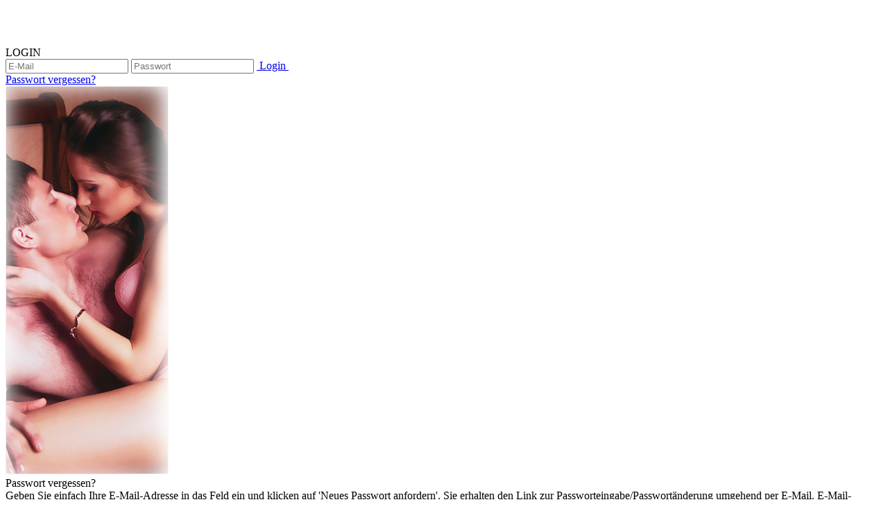

--- FILE ---
content_type: text/html; charset=utf-8
request_url: https://wow-date.de/benutzer/passwort.aspx
body_size: 21187
content:


<!DOCTYPE html>
<html lang="de">
<head id="ctl00_Head1"><link href="/App_Themes/Default_optimized.css?v20251125" type="text/css" rel="stylesheet" /><link href="/WebResource.axd?d=cvpUElM8tyu-wINcb_ENvh7FA-FulDNnIeO0jUtzL_N7vPNRlveo8h9RJyzWqF2OzZlTHFv9h_GaYFFDorDExI2lToAq6FcClWmcCw1HuNcxPcQJ68RLnEIZgkm3wsiw_SK6r98iFfRkdeUyt-Zly736KbDe7gpaGWv72bcG--41&amp;t=638883518826713580" type="text/css" rel="stylesheet" /><link href="/App_Themes/p14_v001_optimized.css?v20251125" type="text/css" rel="stylesheet" /><link rel="shortcut icon" type="image/x-icon" href="/App_Themes/p14_v001/images/favicon.ico?v20251125" /><link rel="icon" type="image/x-icon" href="/App_Themes/p14_v001/images/favicon.ico?v20251125" /><link rel="apple-touch-icon" href="/App_Themes/p14_v001/images/apple-touch-icon.png?v20251125" /><base target="_self" /><meta name="charset" content="utf-8" /><meta http-equiv="content-type" content="text/html; charset=UTF-8" /><meta http-equiv="cache-control" content="no-cache" /><meta http-equiv="pragma" content="no-cache" /><meta http-equiv="imagetoolbar" content="no" /><meta name="viewport" content="width=device-width, initial-scale=1.0, maximum-scale=1.0, user-scalable=no" /><meta name="description" content="100% anonyme und diskrete Dates mit WOW-Date ✓ Die Erfüllung Ihrer geheimen Wünsche und Fantasien ✓ Tabulos und ohne Verpflichtungen ✓ Jetzt kostenlos anmelden!" /><meta name="keywords" content="Casual Dating, Dating, Partnersuche, Kontaktanzeigen, Singles, Partner suchen, Kontaktanzeige, Single, Frauen, Männer, Erotik, Abenteuer, Paare, Affäre, Seitensprung" /><meta name="robots" content="noindex,nofollow,nosnippet,noarchive" /><meta name="googlebot" content="noindex,nofollow,nosnippet,noarchive" /><script type="text/javascript" src="/JScripts/jquery/jquery-1.8.2.min.js"></script><script type="text/javascript" src="/JScripts/jquery/jquery-ui-1.8.24.custom.min.js"></script><script type="text/javascript" src="/JScripts/jquery.tinycarousel.min.js"></script><script type="text/javascript" src="/JScripts/slimbox2.4.js"></script><title>
	WOW-Date – die heißesten Dates im Netz
</title></head>
<body id="ctl00_idBody" class="search-man im-woman im-logged-out featureset1-page footer-to-bottom password-page">
    <form name="aspnetForm" method="post" action="/benutzer/passwort.aspx" onsubmit="javascript:if(WebForm_OnSubmit()) return true; else{ scrolltoerror(); return false;}" id="aspnetForm">
<div>
<input type="hidden" name="__EVENTTARGET" id="__EVENTTARGET" value="" />
<input type="hidden" name="__EVENTARGUMENT" id="__EVENTARGUMENT" value="" />
<input type="hidden" name="__VIEWSTATE" id="__VIEWSTATE" value="1SRfCaRKRf/HrdExDGN337dLi6YjTQnlJ6vbqoT5XuzQUOyCkrUicI43uiKPjN7PPyn1ggD/[base64]/Ig77Vh+hwnRb/0BxADgUwkGoT3Vvb8nR+4Oh1wVJu2PSB7rq9p9koEOfgRs0i/lL423LTxUD+KPjCmZhtmwmzamrSEMLZAGsoQIJZU1SoJyW3nFqZMdBgNuTGW1uvX2UjX4RvUOCo8/[base64]/n5ohyV8xJUaeekcWCRiVfiVHLfyxzlAzdk6kDHwhBNLrHtLhqLcjaB3OTEFiTba0zsIrWPXaTwqckdo6T/Ejf07Pc0KHMz09pdHZAmNzxEh5+3artXQjC8C2jFZtO53p7RMR8G8fIPus7Um+gGDL4GGXhb9K4xqNkFfHNo5NImyP8VyJYWD475Tz7SiXgHLIArFWC7gh22w9WKIA57j2wybLS6rNmt8N8P/9kwjCLZUK5oI16btJmdpgsXLkFpuCSTlR7DiEDqjdrBJKflcu/ceTD5LBgydfHd0UhOH3ga0XmqXm2esQDtOOe7XWw8gIglFQqFLcNpUHCHtLtZN4qBC+xhg00r2M/AeVVThIiRU7QAj1LgnjyZGgGWZXbnVvTTu59C9nqBkT2erHK2NW7pZw6nmbmgoR0hyootWw2n0CMOwJ+Sm6tzjv2YN4byGOl0waaGW/40G/zAzrxiCuYyyvY4XPzl6QdfXf3EjbG8FRETN3I0eRw3eXG4an162Tu7L5c4rvpDLnR5u+pHGgE/pRBUZabW9mSAS1aIFjhbTM3gb90rqdkEUWgw8S1XO8EHLDtFOUDkplx3F45M0rOmbJAHppU3kKC3i2lp60V0tYNvzlfcg2Hi2B0XS74EfT/A2emoOxW/9R7ue3g5Ex9p5Lks7yvNQRJ69UImPb29uZa225sEjRVDkrlv91xGCM/3Vshnbxrdluu9Cn5YVYN9+E62PoUWIxM8qIixWERHja9H6wFT+X/MhyvdRYVOFpuyHc5lQeYPGTIicvGUvXRinWUb0zjds2IjyI8Z2HT9s7PG2JTKkGj1Keg4wRTxMxfG647XUr5ThSqrbler+OqPFI/Yy2bfN6X3Iel4P4YHPlLuDyObDVyg4SajeZw7M56olrQIoSuqNbUJzcuPYuLuWhzjq3VZE32+VDhaGVLLEVpa+CtaadFEcYyJtXsY+lNcREaAfk5c9aWm9XzUOYpqwWUjJtRjsglS0W2gSOa3dJuz7XxSTK0zDKLMmi+ylk+izex23qUwn8DNzlQ/HJel/uy4OuaSutAZRPAOY/wqXzOLQO/2LcrXu7Yt9vLM26CCZ8nhcr3+bi6ZGjsiL4HQgVi1seu4++AJQHB3cG7xujEHTywHn1ACPLgbfdhWLRfdWXazw28jOfs+w+ooDtXtdv7+nFQmXJIsLEAbi9lew/XPZr2T9r9EYmfaEcyJ5nckjhXUdxGgb3BSgtMtp8WL5fhErjXqZxvEI5D7fv6fD0Q9Rp8/AHNLVt2rNM1cn2zMthLDQ3x3rzkDlSxujTjmIkFo4PTNuCYdph2LAo1HUL/AKN1kwEo3t3DDOl6QYf8AcT0zb31HVTcsFkVIA8SFkJ4FXh3fkHEl7+NQaUq4QpN4cK/47I0jfZU6Q51r1Atzgik+Rq0R4eR+fDrLXbYEvJcFMxpKC1fjHsW0iA1lqDemkd97CMWniHix0SnsiCC3dsGDzb9ANQcrLtCgRRFuEfWeZ8JRHoDbujXiTAePpLZS4qen8pkHz5f3dRC67JkyKd4foxU6VbHpek21ebk0AqhaT5EgA20gkk2uXWwFGQO4L9O6t/veIFUpBQUHz9guOhHdDGKRfI8Q7KlvCqz+UxV/iFnDHKsmxDn6gdHI0sHBQdYU3iuqTn+ECrjtgx62GakXDvsSIHH2DdrGt33jbKm299PpWGgTg+FBXM6aeJkkIrIBkqzyq9UThaAzr+pLL1qAC940RCEKT1rerLieKjUpWqT1Sqad48/ebmsN78AVxzrnYh+7w3ki2InbUK4KUa2RLUmFCMnEjfVlZs2eD9HjBDZ89b1T8Po0alWG48Dt6IrlOWfad9Km5CKv4qwykgcrAKQEs1JmgtkM4/b/uOgxLEc3EebpJzoE2rbbMQ/PP8KYCtEPj8ITjYfmpL4O6XspIoRp56FYihCRgKyypGvFV6CRxS+ddse+OkU1uC61xyM3ajSfd5EYBJKkFn/pOzblQDKOF2hjYmHa1CvhpeSCA+OPRiMsm0Q1y85/t2KnWo+AS84ml6ETqdTMNmhGmSQDKRGWZ90SWpFAu4tR3LdUjq3c/SAXfPqI9gTquQwM2UYPzWOUnGKJ1CR1NB4CzS2+f4BJnRf6t/5x88QdAYfvrau2A6fDvodDufqkpl9NoUk53BAzq9Dla/DpgPK8C4HSShq/LEYNH+C+WB9waQWEeb4fRy3eT2urrvt08DNiXW/kacAyF69cjNW01ysWwDo+zUdW0zGNoJD5HMkKGNjk4VARbJiAwwPLGnez9LoAJbHeaXwcZFZv5NXY4ev56DUSKn22ndn6a0/f3e5EyZmC/UUQrYaphBkMxaEaqShl1W69pYu1N88k/A37hW3FojKZ7S1SSsoX7TlmCMHNAWzCh5/d0uCF4eHy7uZ/QK+yuWA4pUa30hmMARJM3GL90AEOrvcQfZBngKTLlpbMz39ndeSwUDE78k28uC9VeUNCpARwYTdEEjQGqm25WkEDR2QtdRnKQc81jf4DPgELXEqy9z5M7XU+s8MMoWUenOKbQzuhI7jsAZAiZTustiz6wFI7pXPA/I588qbn/M15EciC7ao4hvSsjIeTF6SwagUTUCvyC4RNXqjqBSVAK6jT0TP3Psm/3uaH2f2upSv22MsjLlNN+hhQB5om7ilWY0AHZFGLR8RnePmlwqS+ZqfzksKLtdAMK8Nym0ifL4UL0eb7b32a/FSaRS0KC+Vrn8n1q+4Q8UY4qj4oTUVwVFOYDdHIn8STFzxGKjzRod7qIQOHajoua06LxFLudHoNCIuSkA8s0zcOfHwlZjG15gBy20hUzYge+EktkSGKwQsVU3lyqCz87RtfhigscXKub1hT5E0+mJnDhraUIg0p8WSPI4S/ckUogt6tqY+qiRTHF5sRgyAlgvkr74hm5xp03FOIBZKrJlMsbi38lWsSfQbuxpJgEgzhOeTp4UXkzcC4Tj3k8Ij7dvuREkcGytzZh9mRNfXiogZRmREyQ2qcHjsv1+6sUo3i6U5iiwzD5wcxj130+m+FZbg/hkb62gDhs7kIhazyGXlQAQZdVM6n5G0U3ZEEFjE0I2bUC43/P4ela+VQwvYpObLMmSc7fUEuZzn8nu9K9hTFzOqL9W6MQ84ViBZg/i6mGuUv2lDFKGMnB/gdAnhlYW6adL8W4dSGaI+n/jsiODrZccd7EpZUmlKZ5rrvFPjza3PG00KSom8cJ5cNWg4yMSRXItB+7JUQIscioGIa5ZVNApbRKxHVbYjFY2YQbMO0OcfcwItkBvm3iMuPWygZ2mSrvSF11ppoX3vMgWrOtwkqH+rRE+y6X73JuVVTkJtbNuLBpWm9vw2rWFFryqx/PBqvv056s2uVXr1/xStYggHniflxATGl7IAPJ+oC8gLQ==" />
</div>

<script type="text/javascript">
//<![CDATA[
var theForm = document.forms['aspnetForm'];
if (!theForm) {
    theForm = document.aspnetForm;
}
function __doPostBack(eventTarget, eventArgument) {
    if (!theForm.onsubmit || (theForm.onsubmit() != false)) {
        theForm.__EVENTTARGET.value = eventTarget;
        theForm.__EVENTARGUMENT.value = eventArgument;
        theForm.submit();
    }
}
//]]>
</script>


<script src="/WebResource.axd?d=pynGkmcFUV13He1Qd6_TZLM1PNHQAN30HAb1zH3_lCDIDbZsdOqWNU5MHsqhTYdKKo9E-7qO8gnuNejrAuFKjA2&amp;t=638465091187615987" type="text/javascript"></script>


<script src="/WebResource.axd?d=j4Yx0IF3FPMCHnS_j9zbaIlhz74MqfCDGmTq3khCeNaUPpAQO6gx5Q1XKlUIEMowpIZuunij_Bf6CKpyR0AvyNt8l4p-Fpm3pfiZ6rawqwBBQqhMHoS6hB2u2u02Wnw-QQhQ_7YGtkGuaUZP4ZWCsntLoc8PDcUz29BpBc8Mi5ewr9isVA91_ZV8SieZgXpv0&amp;t=638883518826713580" type="text/javascript"></script>
<script src="/WebResource.axd?d=OI_52beNohuE0Z22jN40ECrzYU9Zz3LODUOLH5AJScCrSu9bSQ-gm5ujZSq2eMF5dCXNaYYm6hEiD3oVgZTDFOvav6hzXRIGYraVYU1Vc5h-ndq7NHr4EPOXs6-i9qUSpuBncMkJqNdlqzsJDEa1FmaD1O_0guinQnbDBv5Kf-vJuUPzehizNa5wkNducHPC0&amp;t=638883518826713580" type="text/javascript"></script>
<script src="/JScripts/library.js?v20251125" type="text/javascript"></script>
<script src="/JScripts/addons.js?v20251125" type="text/javascript"></script>
<script src="/ScriptResource.axd?d=nv7asgRUU0tRmHNR2D6t1LdHvoKSxyp_pFCB4QXqOrTs1zTyP-uC7lPzceSnHF_Cx_leWuVdvA8szAT4qBUteJtJ5ac_v0EpR1egP9hVHcBz8-0c9f62OuTgJqmvclX_AEvOe-sRPEeAdUlKhJixJQ2&amp;t=7e969891" type="text/javascript"></script>
<script src="/ScriptResource.axd?d=NJmAwtEo3Ipnlaxl6CMhvg8v-CQVWU65mqEWfQRZUcvz0vVcoWn9QCRy-thusmWZPSSaEIEH89JpKXkzFYiWtYem5aC4pZ0BbpvOmAOb_91rHqVmQRh6W4OMjxVPRnHjxteSspJ0Td1swpDqzsuZFxwfpklJsDv0tGBlYJZFRsI1&amp;t=2e7d0aca" type="text/javascript"></script>
<script src="/ScriptResource.axd?d=dwY9oWetJoJoVpgL6Zq8OM8nS1r__qHzt5gccrqVHk9TePtC9n1Bxn0zI1mkslx6kNara1TQg4-dEvkXYY4bcpa253tOyYweb-ogZdnZvPgYBrsnfyQLWLz2WGnKAIfC3mjVdaZxy-iIMHZgWhhvjJR7B19m_CFhMnyKh98PeBI1&amp;t=2e7d0aca" type="text/javascript"></script>
<script type="text/javascript">
//<![CDATA[
function WebForm_OnSubmit() {
if (typeof(ValidatorOnSubmit) == "function" && ValidatorOnSubmit() == false) return false;
return true;
}
//]]>
</script>

        <script type="text/javascript">
//<![CDATA[
Sys.WebForms.PageRequestManager._initialize('ctl00$ScriptManager1', 'aspnetForm', [], [], [], 90, 'ctl00');
//]]>
</script>

        <div id="formContent">
	
            <div id="dialog" class="modal-dialog"><span class="close-dialog close-icon"></span>
                <div class="content"></div>
            </div>
            <div id="page">
		
                
                
                
                <div id="pageContent">
			
                    <div id="hd">
				
                        <div id="top">
					
                            <h2><a href='/'>
                                <img alt="" src='/App_Themes/Default/Images/spacer.gif' /></a></h2>
                            
                            <div id="pnlHeadLogin">
						
                                <div id="pnlHeadLoginAll" class="headlogin-container abs">
							
    <a id="hlLoginContainer" class="showlogin-link">LOGIN</a>
    <div id="pnlLoginContainer" class="showlogin">
								
        <div id="pnlLoginContainer1" class="headlogin">
									
            <div id="pnlLogin" onkeypress="javascript:return WebForm_FireDefaultButton(event, &#39;lbLogin&#39;)">
										
                
                <div id="pnlFields" class="fields clearfix">
											
                    <input name="ctl00$ucHeadLogin$txtName" type="text" maxlength="254" id="txtName" class="text fl" placeholder="E-Mail" />
                    <input name="ctl00$ucHeadLogin$txtPwd" type="password" id="txtPwd" class="text fl" placeholder="Passwort" />
                    <a class="btn-img btn-green small slider text-center fixed-width btn-login one-img fl" id="lbLogin" href="javascript:__doPostBack('ctl00$ucHeadLogin$lbLogin','')"><span class="btn-cnt"><span class="btn-ico">&nbsp;</span><span class="btn-text">Login</span><span class="btn-ico-alt">&nbsp;</span></span></a>
                
										</div>
                <a id="hlPwd" class="forgotPwd" href="/benutzer/passwort.aspx">Passwort vergessen?</a>
            
									</div>
        
								</div>
    
							</div>

						</div>


                            
					</div>
                            
                                
                            
                        
				</div>
                        

                        
				<div class="SubMenu" id="ctl00_SubMenu">
					<div class="AspNet-Menu-Horizontal">

					</div>
				</div>
                        
                        
                    
			</div>
                    <div id="bd">
				
                        
                            <div id="content">
					
                                
                                    
                                
                                
                                
                                
                                    <div id="sidebar">
						
                                        <div id="ctl00_cphContentAll_cphSidebar_ucBannerSideBar1_pnlBanner" class="banner clearfix banner-pos-b">
							<a id="ctl00_cphContentAll_cphSidebar_ucBannerSideBar1_hlBanner" class="banner-link" onclick="BannerClick(2,&#39;235x560_02.jpg&#39;)"><img id="ctl00_cphContentAll_cphSidebar_ucBannerSideBar1_imgBanner" class="banner-img" onerror="this.style.display=&#39;none&#39;" src="//s3-eu-west-1.amazonaws.com/t.wow-date.de/p14_v001/images/info/110/B/235x560_02.jpg" /></a>
						</div>
                                        
                                        
                                        
                                        
                                    
					</div>
                                
                                
    <div id="ctl00_cphContentAll_cphContentZusatz_password_pnlAll" class="left-col">
						
        <div id="ctl00_cphContentAll_cphContentZusatz_pnlStart" onkeypress="javascript:return WebForm_FireDefaultButton(event, &#39;ctl00_cphContentAll_cphContentZusatz_lbPasswortAnfordern&#39;)">
							
            <span id="ctl00_cphContentAll_cphContentZusatz_lblTitle1" class="h3 bbot bottom-blue-border pb-0 db">Passwort vergessen?</span>
            
            <div id="ctl00_cphContentAll_cphContentZusatz_pnlMail">
								
                <span id="ctl00_cphContentAll_cphContentZusatz_lblText1" class="db pb-35">Geben Sie einfach Ihre E-Mail-Adresse in das Feld ein und klicken auf 'Neues Passwort anfordern'. Sie erhalten den Link zur Passworteingabe/Passwortänderung umgehend  per E-Mail.</span>
                <span id="ctl00_cphContentAll_cphContentZusatz_rfvEmail" class="error fl mb-5" style="display:none;">Bitte geben Sie Ihre E-Mail-Adresse ein.</span>
                <span id="ctl00_cphContentAll_cphContentZusatz_cvEmail" class="error fl mb-5" style="display:none;"></span>
                <span id="ctl00_cphContentAll_cphContentZusatz_lblEmail" class="label-for strong mt-5 cl fl">E-Mail-Adresse</span>
                <input name="ctl00$cphContentAll$cphContentZusatz$txtEmail" type="text" id="ctl00_cphContentAll_cphContentZusatz_txtEmail" class="text big fl m-5" />
                <a class="btn-img btn-green slider fl right-to-text" id="ctl00_cphContentAll_cphContentZusatz_lbPasswortAnfordern" href="javascript:WebForm_DoPostBackWithOptions(new WebForm_PostBackOptions('ctl00$cphContentAll$cphContentZusatz$lbPasswortAnfordern', '', true, 'email', '', false, true))"><span class="btn-cnt"><span class="btn-ico">&nbsp;</span><span class="btn-text">Neues Passwort anfordern</span><span class="btn-ico-alt">&nbsp;</span></span></a>
            
							</div>
        
						</div>
        
        
        
    
					</div>

                            
				</div>
                        
                    
			</div>
                
		</div>
            
	</div>
            
                <div id="ft">
		
                    
        <div class="MenuFooter">
            <ul>
    
        <li><a id="ctl00_cphContentFooter_ucFooterLink_repFooter_ctl01_hlInfo" class="nowrap" href="/info.aspx?ecdata=NIzDEr4RLkOIQEbP7zXS1QaCyLzYWR9/9oQ/QBQsbtFLxXO6SZtqOoq3X41Q3GCMKnOymtT6evA0t@bgKNFRAg==">Was ist Casual Dating</a></li>
    
        <li class="border">&nbsp;</li>
    
        <li><a id="ctl00_cphContentFooter_ucFooterLink_repFooter_ctl03_hlInfo" class="nowrap" href="/info.aspx?ecdata=s3x3QKNOY3mwJ3N39BbRBSqDaRwZNAsFF5hRPL/fwWsh7qWkXwI2@yU9JpSlQjdL">Casual Dating mit WOW-Date</a></li>
    
        <li class="border">&nbsp;</li>
    
        <li><a id="ctl00_cphContentFooter_ucFooterLink_repFooter_ctl05_hlInfo" class="nowrap" href="/info.aspx?ecdata=P7Ikgv1I4OXN6nzwVptx9TbQQcSlkiLXaKcY3dVgd16gWv@YIU9jbMlV91/3sZQRZeuapxun3MJHFPP9gQKOKQ==">Mit Erfolg zum ersten Abenteuer</a></li>
    
        <li class="border">&nbsp;</li>
    
        <li><a id="ctl00_cphContentFooter_ucFooterLink_repFooter_ctl07_hlInfo" class="nowrap" href="/info.aspx?ecdata=Hgln25rv1JslgBqsnyv3ZebpaqXrljiELcsfAo0Biq@UxWi6jTcPSYFhvu@GOQpL6uwYGlTNSdyeys7PNyK4xw==">Hilfe und Support</a></li>
    
        <li class="border">&nbsp;</li>
    
        <li><a id="ctl00_cphContentFooter_ucFooterLink_repFooter_ctl09_hlInfo" class="nowrap" href="/info.aspx?ecdata=r625kyB4EplV853lSp7lLUZ/a3ljpkqrm/7c3HWYneIC4uRUqQhT@ClQDVy3ClLz">FAQ</a></li>
    
        <li class="border">&nbsp;</li>
    
        <li><a id="ctl00_cphContentFooter_ucFooterLink_repFooter_ctl11_hlInfo" class="nowrap" href="/info.aspx?ecdata=5MZfVeAr6bGNc7PyRifoPaCF3tNthuiucfvnhJAGUM9FX9MFk9nYXFXDELQiO9mI">Kontakt</a></li>
    
        <li class="border">&nbsp;</li>
    
        <li><a id="ctl00_cphContentFooter_ucFooterLink_repFooter_ctl13_hlInfo" class="nowrap" href="/info.aspx?ecdata=6An@2U7tzWKJQNcN4CtCAX8VZTEf7QzEWXX3WjWh18dmatTNPmU0fjDdGPtGDjjU">AGB</a></li>
    
        <li class="border">&nbsp;</li>
    
        <li><a id="ctl00_cphContentFooter_ucFooterLink_repFooter_ctl15_hlInfo" class="nowrap" href="/info.aspx?ecdata=@eU1UC82R58tOlzNO1N6XrS9oxQtsGR/AGliUPGgrbg@0YjXuKK/C3ZLBfnJShRO76vRbol02Kjh7C0GU58fQQ==">Datenschutz</a></li>
    
        <li class="border">&nbsp;</li>
    
        <li><a id="ctl00_cphContentFooter_ucFooterLink_repFooter_ctl17_hlInfo" class="nowrap" href="/info.aspx?ecdata=2Gnd631eZIlJ@l3XTOdddnoxrr5Y/mO2Tv4sPEa0/AIV1Wz9qCi98yJezqdNwQqvL9YtzFCzEgQ7cUjjjkQGvg==">Affiliate</a></li>
    
        </ul></div>

                    
                    
                
	</div>
            
            
        
</div>
        <script type="text/javascript"><!--
        var PortalTuevUrl = 'http://tuev.com';
        
            function DimensionDetailClick(id) { return false; }
            function BannerClick(bNr, bId) { return false; }
            function PaymentZurueckClick() { return true; }
            function GetQueryParam() { }
            --></script>
        
    
<script type="text/javascript">
//<![CDATA[
var Page_Validators =  new Array(document.getElementById("ctl00_cphContentAll_cphContentZusatz_rfvEmail"), document.getElementById("ctl00_cphContentAll_cphContentZusatz_cvEmail"));
//]]>
</script>

<script type="text/javascript">
//<![CDATA[
var ctl00_cphContentAll_cphContentZusatz_rfvEmail = document.all ? document.all["ctl00_cphContentAll_cphContentZusatz_rfvEmail"] : document.getElementById("ctl00_cphContentAll_cphContentZusatz_rfvEmail");
ctl00_cphContentAll_cphContentZusatz_rfvEmail.controltovalidate = "ctl00_cphContentAll_cphContentZusatz_txtEmail";
ctl00_cphContentAll_cphContentZusatz_rfvEmail.focusOnError = "t";
ctl00_cphContentAll_cphContentZusatz_rfvEmail.errormessage = "Bitte geben Sie Ihre E-Mail-Adresse ein.";
ctl00_cphContentAll_cphContentZusatz_rfvEmail.display = "Dynamic";
ctl00_cphContentAll_cphContentZusatz_rfvEmail.validationGroup = "email";
ctl00_cphContentAll_cphContentZusatz_rfvEmail.evaluationfunction = "RequiredFieldValidatorEvaluateIsValid";
ctl00_cphContentAll_cphContentZusatz_rfvEmail.initialvalue = "";
var ctl00_cphContentAll_cphContentZusatz_cvEmail = document.all ? document.all["ctl00_cphContentAll_cphContentZusatz_cvEmail"] : document.getElementById("ctl00_cphContentAll_cphContentZusatz_cvEmail");
ctl00_cphContentAll_cphContentZusatz_cvEmail.display = "Dynamic";
ctl00_cphContentAll_cphContentZusatz_cvEmail.validationGroup = "email";
ctl00_cphContentAll_cphContentZusatz_cvEmail.evaluationfunction = "CustomValidatorEvaluateIsValid";
//]]>
</script>

<div>

	<input type="hidden" name="__VIEWSTATEGENERATOR" id="__VIEWSTATEGENERATOR" value="F30B37DC" />
</div>

<script type="text/javascript">
//<![CDATA[
$.ajax({  dataType: 'text', url: 'JScriptHandler?type=WBP&width=' + screen.width + '&height=' + screen.height + '&depth=' + screen.colorDepth });
var Page_ValidationActive = false;
if (typeof(ValidatorOnLoad) == "function") {
    ValidatorOnLoad();
}

function ValidatorOnSubmit() {
    if (Page_ValidationActive) {
        return ValidatorCommonOnSubmit();
    }
    else {
        return true;
    }
}
        
document.getElementById('ctl00_cphContentAll_cphContentZusatz_rfvEmail').dispose = function() {
    Array.remove(Page_Validators, document.getElementById('ctl00_cphContentAll_cphContentZusatz_rfvEmail'));
}

document.getElementById('ctl00_cphContentAll_cphContentZusatz_cvEmail').dispose = function() {
    Array.remove(Page_Validators, document.getElementById('ctl00_cphContentAll_cphContentZusatz_cvEmail'));
}
//]]>
</script>
</form>

<script>
  (function(i,s,o,g,r,a,m){i['GoogleAnalyticsObject']=r;i[r]=i[r]||function(){
  (i[r].q=i[r].q||[]).push(arguments)},i[r].l=1*new Date();a=s.createElement(o),
  m=s.getElementsByTagName(o)[0];a.async=1;a.src=g;m.parentNode.insertBefore(a,m)
  })(window,document,'script','https://www.google-analytics.com/analytics.js','ga');

  ga('create', 'UA-47817433-25', 'auto');
  ga('send', 'pageview');

</script><script type='text/javascript' src=/App_Themes/p14_v001_optimized.js?v20251125 ></script></body>
</html>
